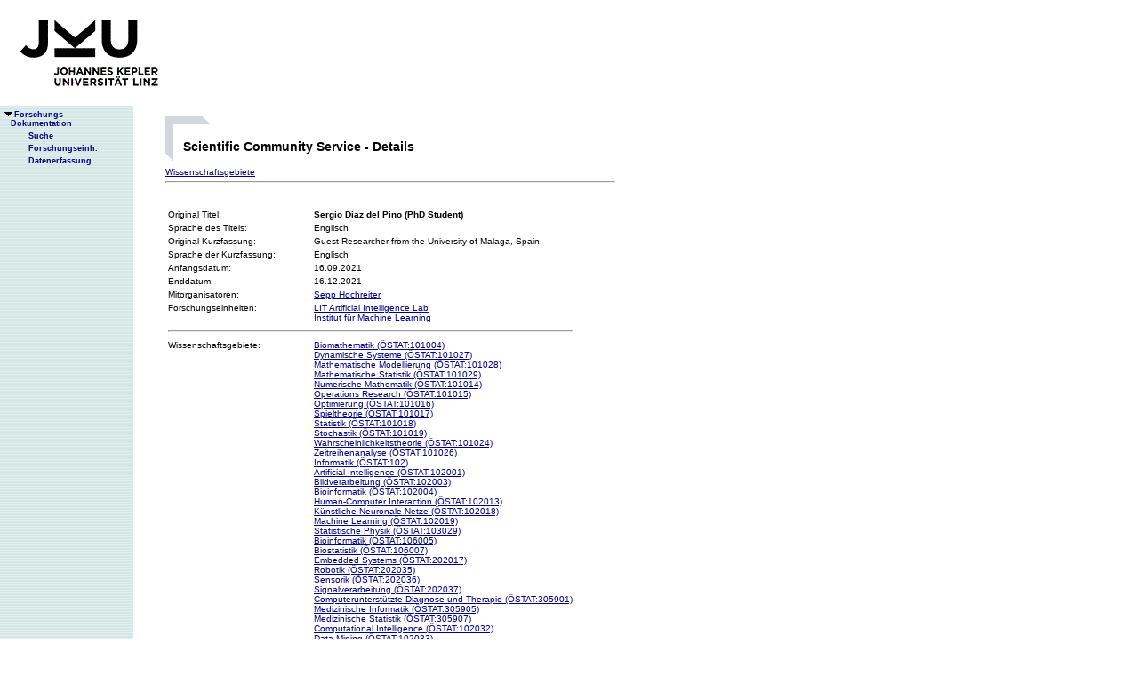

--- FILE ---
content_type: text/html;charset=ISO-8859-1
request_url: https://fodok.jku.at/fodok/sc_service.xsql?SCS_ID=11769
body_size: 8707
content:
<html>
   <head>
      <META http-equiv="Content-Type" content="text/html; charset=ISO-8859-1">
      <meta http-equiv="pragma" content="no-cache">
      <meta http-equiv="ext-cache">
      <meta http-equiv="Expires" content="Tue, 20 Aug 1970 14:25:27 GMT">
      <link rel="stylesheet" type="text/css" href="/fodok/fodok.css">
      <title>JKU-FoDok Forschungsdokumentation der Universität Linz - Scientific Community Service - Sergio Diaz del Pino (PhD Student)</title>
   </head>
   <body>
      <div class="keindruck"><a name="top"></a>
         <TABLE class="kopf" BORDER="0" CELLPADDING="0" CELLSPACING="0" frame="void">
            <TR class="kopf">
               <TD class="kopf" WIDTH="50" HEIGHT="50" ROWSPAN="2"><A class="kopf" HREF="http://www.jku.at" TARGET="_new"><IMG SRC="pics/jku_logo_de.gif" BORDER="0" ALT="JKU Linz"/></A></TD>
               <TD class="kopf" WIDTH="0" HEIGHT="25" NOWRAP="yes"></TD>
               <td>&nbsp;</td>
            </TR>
         </TABLE>
      </div><table height="100%"class="menu" cellspacing="0" cellpadding="0"><tr><td class="keindruck" nowrap="nowrap" width="150" height="100%" valign="top" style="background-image:url(pics/bgmuster.gif);cellspacing:0;cellpadding:0;" >&nbsp;<br>&nbsp;<br>
      <div id="prefixpos"></div>
      <nobr></nobr>
      <div id="menupos"><a class="menu" href="/fodok/index.html"><img class="menu" src="pics/pfeilunt.gif" width="16" height="12" border="0" alt=""><b>Forschungs-<br>&nbsp;&nbsp;&nbsp;&nbsp;Dokumentation</b>
         </a><br><img class="menu" src="pics/blank.gif" width="16" height="12"><a class="menu" href="/fodok/suche.jsp" target="_top" onMouseOver="window.status='http://fodok.jku.at/fodok/suche.jsp'; return true;"><img class="menu" src="pics/blank.gif" width="16" height="12" border="0" alt=""><b>Suche</b>
         </a><br><img class="menu" src="pics/blank.gif" width="16" height="12"><a class="menu" href="/fodok/fe_navigation.xsql" target="_top" onMouseOver="window.status='http://fodok.jku.at/fodok/fe_navigation.xsql'; return true;"><img class="menu" src="pics/blank.gif" width="16" height="12" border="0" alt=""><b>Forschungseinh.</b>
         </a><br><img class="menu" src="pics/blank.gif" width="16" height="12"><a class="menu" href="https://fodok.jku.at/FoDok_Neu/" target="_top" onMouseOver="window.status='https://fodok.jku.at/FoDok_Neu/'; return true;"><img class="menu" src="pics/blank.gif" width="16" height="12" border="0" alt=""><b>Datenerfassung</b>
         </a><br>
      </div></td><td valign="top" ><table class="layout" cellpadding="0" ><tr><td class="layout" ><br><br><h1>Scientific Community Service - Details</h1><a href="#wg">Wissenschaftsgebiete</a>&nbsp;<hr>
      <table border="0">
         <tr>
            <td width="160" valign="top">Original Titel:</td>
            <td><b>Sergio Diaz del Pino (PhD Student)</b>
            </td>
         </tr>
         <tr>
            <td>Sprache des Titels:</td>
            <td>Englisch</td>
         </tr>
         <tr>
            <td valign="top">Original Kurzfassung:</td>
            <td>Guest-Researcher from the University of Malaga, Spain.</td>
         </tr>
         <tr>
            <td>Sprache der Kurzfassung:</td>
            <td>Englisch</td>
         </tr>
         <tr>
            <td>Anfangsdatum:</td>
            <td>16.09.2021</td>
         </tr>
         <tr>
            <td>Enddatum:</td>
            <td>16.12.2021</td>
         </tr><br>
         <tr>
            <td valign="top">Mitorganisatoren:</td>
            <td><a href="/fodok/person.xsql?PER_ID=1712">Sepp&nbsp;Hochreiter</a>
            </td>
         </tr><br>
         <tr>
            <td valign="top"><a name="fe">Forschungseinheiten:</a>
            </td>
            <td><a href="/fodok/forschungseinheit.xsql?FE_ID=411">LIT Artificial Intelligence Lab</a><br><a href="/fodok/forschungseinheit.xsql?FE_ID=286">Institut für Machine Learning</a>
            </td>
         </tr>
         <tr>
            <td colspan="2">
               <hr>
            </td>
         </tr>
         <tr>
            <td valign="top"><a name="wg">Wissenschaftsgebiete:</a>
            </td>
            <td><a href="/fodok/wissenschaftsgebiet.xsql?WG_ID=101004">Biomathematik (ÖSTAT:101004)</a><br><a href="/fodok/wissenschaftsgebiet.xsql?WG_ID=101027">Dynamische Systeme (ÖSTAT:101027)</a><br><a href="/fodok/wissenschaftsgebiet.xsql?WG_ID=101028">Mathematische Modellierung (ÖSTAT:101028)</a><br><a href="/fodok/wissenschaftsgebiet.xsql?WG_ID=101029">Mathematische Statistik (ÖSTAT:101029)</a><br><a href="/fodok/wissenschaftsgebiet.xsql?WG_ID=101014">Numerische Mathematik (ÖSTAT:101014)</a><br><a href="/fodok/wissenschaftsgebiet.xsql?WG_ID=101015">Operations Research (ÖSTAT:101015)</a><br><a href="/fodok/wissenschaftsgebiet.xsql?WG_ID=101016">Optimierung (ÖSTAT:101016)</a><br><a href="/fodok/wissenschaftsgebiet.xsql?WG_ID=101017">Spieltheorie (ÖSTAT:101017)</a><br><a href="/fodok/wissenschaftsgebiet.xsql?WG_ID=101018">Statistik (ÖSTAT:101018)</a><br><a href="/fodok/wissenschaftsgebiet.xsql?WG_ID=101019">Stochastik (ÖSTAT:101019)</a><br><a href="/fodok/wissenschaftsgebiet.xsql?WG_ID=101024">Wahrscheinlichkeitstheorie (ÖSTAT:101024)</a><br><a href="/fodok/wissenschaftsgebiet.xsql?WG_ID=101026">Zeitreihenanalyse (ÖSTAT:101026)</a><br><a href="/fodok/wissenschaftsgebiet.xsql?WG_ID=102">Informatik (ÖSTAT:102)</a><br><a href="/fodok/wissenschaftsgebiet.xsql?WG_ID=102001">Artificial Intelligence (ÖSTAT:102001)</a><br><a href="/fodok/wissenschaftsgebiet.xsql?WG_ID=102003">Bildverarbeitung (ÖSTAT:102003)</a><br><a href="/fodok/wissenschaftsgebiet.xsql?WG_ID=102004">Bioinformatik (ÖSTAT:102004)</a><br><a href="/fodok/wissenschaftsgebiet.xsql?WG_ID=102013">Human-Computer Interaction (ÖSTAT:102013)</a><br><a href="/fodok/wissenschaftsgebiet.xsql?WG_ID=102018">Künstliche Neuronale Netze (ÖSTAT:102018)</a><br><a href="/fodok/wissenschaftsgebiet.xsql?WG_ID=102019">Machine Learning (ÖSTAT:102019)</a><br><a href="/fodok/wissenschaftsgebiet.xsql?WG_ID=103029">Statistische Physik (ÖSTAT:103029)</a><br><a href="/fodok/wissenschaftsgebiet.xsql?WG_ID=106005">Bioinformatik (ÖSTAT:106005)</a><br><a href="/fodok/wissenschaftsgebiet.xsql?WG_ID=106007">Biostatistik (ÖSTAT:106007)</a><br><a href="/fodok/wissenschaftsgebiet.xsql?WG_ID=202017">Embedded Systems (ÖSTAT:202017)</a><br><a href="/fodok/wissenschaftsgebiet.xsql?WG_ID=202035">Robotik (ÖSTAT:202035)</a><br><a href="/fodok/wissenschaftsgebiet.xsql?WG_ID=202036">Sensorik (ÖSTAT:202036)</a><br><a href="/fodok/wissenschaftsgebiet.xsql?WG_ID=202037">Signalverarbeitung (ÖSTAT:202037)</a><br><a href="/fodok/wissenschaftsgebiet.xsql?WG_ID=305901">Computerunterstützte Diagnose und Therapie (ÖSTAT:305901)</a><br><a href="/fodok/wissenschaftsgebiet.xsql?WG_ID=305905">Medizinische Informatik (ÖSTAT:305905)</a><br><a href="/fodok/wissenschaftsgebiet.xsql?WG_ID=305907">Medizinische Statistik (ÖSTAT:305907)</a><br><a href="/fodok/wissenschaftsgebiet.xsql?WG_ID=102032">Computational Intelligence (ÖSTAT:102032)</a><br><a href="/fodok/wissenschaftsgebiet.xsql?WG_ID=102033">Data Mining (ÖSTAT:102033)</a><br><a href="/fodok/wissenschaftsgebiet.xsql?WG_ID=101031">Approximationstheorie (ÖSTAT:101031)</a>
            </td>
         </tr>
         <tr>
            <td colspan="2">
               <hr>
            </td>
         </tr>
      </table>
      <table class="fusszeile" width="510" border="0" cellspacing="0" background="pics/fusszeilebg.gif">
         <tr>
            <td class="pfad" width="460" height="50"><a href="/fodok/index.html" target="_top"><span class="url">fodok.jku.at</span>
               </a>
            </td>
            <td class="top" width="50" height="50"><a href="#top">
                  <image class="top" src="pics/top.gif" width="22" height="22" border="0" hspace="14" alt="Zum Seitenanfang"></image>
               </a>
            </td>
         </tr>
      </table>
      <p class="modifiziert">Benutzerbetreuung: <a href="mailto:fodok@jku.at">Sandra Winzer</a>, letzte Änderung: 
        <script language="JavaScript" type="text/JavaScript">
          document.write(new Date().getDate()+"."+(new Date().getMonth()+1)+"."+new Date().getFullYear())
        </script>
         <noscript>
          täglich 
        </noscript>
      </p>
      <p class="navibar">Johannes Kepler Universität (JKU) Linz, Altenbergerstr.  69, A-4040 Linz, Austria<br>
        Telefon + 43 732 / 2468 - 9121, Fax + 43 732 / 2468 - 29121, Internet <a href="http://www.jku.at" target="_new">www.jku.at</a>,
        <A HREF="http://www.jku.at/content/imprint" TARGET="_self">Impressum</A><br>
      </p></td></tr></table></td></tr></table></body>
</html>